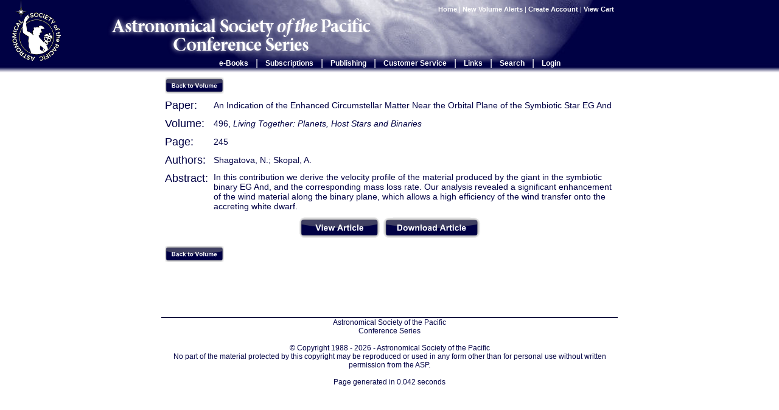

--- FILE ---
content_type: text/html; charset=UTF-8
request_url: http://aspbooks.org/a/volumes/article_details/?paper_id=37101
body_size: 3476
content:
<html>
	<head>
	<title>An Indication of the Enhanced Circumstellar Matter Near the Orbital Plane of the Symbiotic Star EG And - aspbooks.org</title>
	<link rel="shortcut icon" href="/favicon.ico" >
	<meta name="Description" content="">
	<meta name="Keywords" content="">
	<meta http-equiv="Content-Type" content="text/html;charset=utf-8" />
	<link rel="stylesheet" href="/stylesheets/aspcs.css" type="text/css" media="screen, print" />

<!--[if lt IE 7]>
<script language="JavaScript">
function correctPNG() // correctly handle PNG transparency in Win IE 5.5 & 6.
{
   var arVersion = navigator.appVersion.split("MSIE")
   var version = parseFloat(arVersion[1])
   if ((version >= 5.5) && (document.body.filters)) 
   {
      for(var i=0; i<document.images.length; i++)
      {
         var img = document.images[i]
         var imgName = img.src.toUpperCase()
         if (imgName.substring(imgName.length-3, imgName.length) == "PNG")
         {
            var imgID = (img.id) ? "id='" + img.id + "' " : ""
            var imgClass = (img.className) ? "class='" + img.className + "' " : ""
            var imgTitle = (img.title) ? "title='" + img.title + "' " : "title='" + img.alt + "' "
            var imgStyle = "display:inline-block;" + img.style.cssText 
            if (img.align == "left") imgStyle = "float:left;" + imgStyle
            if (img.align == "right") imgStyle = "float:right;" + imgStyle
            if (img.parentElement.href) imgStyle = "cursor:hand;" + imgStyle
            var strNewHTML = "<span " + imgID + imgClass + imgTitle
            + " style=\"" + "width:" + img.width + "px; height:" + img.height + "px;" + imgStyle + ";"
            + "filter:progid:DXImageTransform.Microsoft.AlphaImageLoader"
            + "(src=\'" + img.src + "\', sizingMethod='scale');\"></span>" 
            img.outerHTML = strNewHTML
            i = i-1
         }
      }
   }    
}
window.attachEvent("onload", correctPNG);
</script>
<![endif]-->


		<script src="http://www.google-analytics.com/urchin.js" type="text/javascript"></script>
		<script type="text/javascript" src="/scripts/menus.js"></script>
	</head>
	<body onclick="toggleMenu('close', this, event)">
		<div id="logo"><img alt="ASP logo" src="/images/ASPlogo-1Creverse-2b.png" /></div>
		<div id="aspcs"><img alt="ASPCS" src="/images/aspcs.png" /></div>
		<table id="header">
			<tr>
				<td>&nbsp;</td>
				<td id="headerImage" style="background-image: url('/images/background2.jpg');">
						<table id="headerContent">
							<tr>
								<td id="searchBox">
									<a href="/">Home</a>
																		| <a href="/a/users/notification">New Volume Alerts</a>
																		| <a href="/a/users/create_account">Create Account</a>
																		| <a href="/a/shop/view_cart">View Cart
									</a>&nbsp;

								</td>
							</tr>
							<tr>
								<td style="height: 60px"><div id="headerMiddle">&nbsp;</div></td>
							</tr>
							<tr>
								<td id="headerBottom">
										<table id="menuContainer">
											<tr>
												<td class="menuOption" id="eBooks" onmouseover="mouseOverShowMenu(this.id, event)" onclick="toggleMenu(this.id, this, event)">
													<a onclick="return false" href="/a/menu">e-Books</a>
													<div class="menuDropDown">
														<a href="/a/volumes">Volume Listing</a>	
<a href="/a/volumes/editor_index">Editor Index</a>	
<a href="/a/volumes/author_index">Author Index</a>
<a href="/a/volumes/search/advanced">Advanced Paper Search</a>
<a href="/a/users/notification">New Volume Alerts</a>

													</div>
												</td>
												<td class="menuDivider">|</td>
												<td class="menuOption" id="subscriptions" onmouseover="mouseOverShowMenu(this.id, event)" onclick="toggleMenu(this.id, this, event)">
													<a onclick="return false" href="/a/menu">Subscriptions</a>
													<div class="menuDropDown">
														<a href="https://astrosociety.org/news-publications/aspcs/subscriptions.html" target="_blank">Subscription Information</a>

													</div>
												</td>
												<td class="menuDivider">|</td>
												<td class="menuOption" id="publishing" onmouseover="mouseOverShowMenu(this.id, event)" onclick="toggleMenu(this.id, this, event)">
													<a onclick="return false" href="/a/menu">Publishing</a>
													<div class="menuDropDown">
														<a href="/html/publishing_with_asp/">Publishing with the ASP</a>
<a href="/html/editors_information/">Editors' Information</a>
<a href="/html/publishing_overview/">Overview of the Publishing Process</a>
<a href="/html/instr_temp_mac/">Instructions, Templates, Macros and Forms</a>
<a href="/html/step1_getting_started/">Step 1. Getting Started</a>
<a href="/html/step2_compiling/">Step 2. Compiling the Volume</a>
<a href="/html/step3_submitting/">Step 3. Submitting the Manuscript</a>
<a href="/html/step4_proof_stage/">Step 4. Proof Stage</a>
<a href="/html/step5_printed_volume/">Step 5. Printed Volume</a>
<a href="/html/author_information/">Authors' Information</a>

													</div>
												</td>
												<td class="menuDivider">|</td>
												<td class="menuOption" id="customerService" onmouseover="mouseOverShowMenu(this.id, event)" onclick="toggleMenu(this.id, this, event)">
													<a onclick="return false" href="/a/menu">Customer Service</a>
													<div class="menuDropDown">
														<a href="/html/faq/">Website FAQs</a>
<a href="/html/contact_us/">Contact us</a>
<a href="/html/epurchasing">e-Access Info</a>
<a href="/html/help/">Help</a>

													</div>	
												</td>
												<td class="menuDivider">|</td>
												<td class="menuOption" id="links" onmouseover="mouseOverShowMenu(this.id, event)" onclick="toggleMenu(this.id, this, event)">
													<a onclick="return false" href="/a/menu">Links</a>
													<div class="menuDropDown">
														<a href="http://www.astrosociety.org/" target="_blank">ASP Home Page</a>
<a href="http://www.aspmonographs.org/" target="_blank">ASP Monograph Publications</a>
<a href="http://www.astrosociety.org/pubs/cs/confseries.html" target="_blank">ASP Conference Series Information</a>
<a href="http://www.astrosociety.org/cgi-local/SoftCart.exe/online-store/scstore/shophome.html?E+scstore" target="_blank">Order at the AstroShop</a>
<a href="http://www1.cadc-ccda.hia-iha.nrc-cnrc.gc.ca/meetings/" target="_blank">International Astronomy Meetings</a>
<a href="http://adswww.harvard.edu/" target="_blank">ADS</a>
<a href="http://publication.aspbooks.org" target="_blank">ASPCS Linux Server</a>

													</div>
												</td>
												<td class="menuDivider">|</td>
												<td class="menuOption" id="search" onmouseover="mouseOverShowMenu(this.id, event)" onclick="toggleMenu(this.id, this, event)">
													<a onclick="return false" href="/a/volumes/search">Search</a>
													<div class="menuDropDown" onclick="stopEvent(event)">
														<form style="margin-bottom: 3px;margin-top: 8px" action="/a/volumes/search/results" method="GET" style="margin: 0px">
														<input type="text" name="all" value="" style="margin-left:5px; border: 0;font-size: 85%;padding-left:2px"><br />
														<input type="submit" value="Paper Search" style="border: 1px solid white;font-size: 85%;background-color: #000044;color: white;margin:5px">
														</form>
														<a id="advancedSearch" href="/a/volumes/search/advanced">Advanced Paper Search</a>
													</div>
												</td>
												<td class="menuDivider">|</td>
																							<td class="menuOption" id="login" onmouseover="mouseOverShowMenu(this.id, event)" onclick="toggleMenu(this.id, this, event)">
													<a onclick="return false" href="/a/users/login?ref=%2Fa%2Fvolumes%2Farticle_details%2F%3Fpaper_id%3D37101">Login</a>
													<div class="menuDropDown" onclick="stopEvent(event)">
														<form style="margin-bottom: 3px;" method="POST" action="/a/users/login/process?ref=%2Fa%2Fvolumes%2Farticle_details%2F%3Fpaper_id%3D37101">
														<span style="padding-left: 5px;font-size:90%">Username:</span><br />
														<input name="username" type="text" style="margin-left:5px;border: 0;font-size: 85%;padding-left:2px" /><br />
														<span style="padding-left: 5px;font-size:90%">Password:</span><br />
														<input name="password" type="password" style="margin-left:5px;border: 0;font-size: 85%;padding-left:2px" /><br />
														<input type="submit" value="Login" style="border: 1px solid white;font-size: 85%;background-color: #000044;color: white;margin:5px" />
														</form>
														<a id="forgotPassword" href="/a/users/request_password">Forgot Password?</a>
													</div>
												</td>
																						</tr>
										</table>
								</td>
							</tr>
						</table>			
				</td>
				<td>&nbsp;</td>
			</tr>	
		</table>
		
		<table id="content">
			<tr>
				<td>&nbsp;</td>
				<td id="contentSize">
					<div id="contentContainer">
<script language="JavaScript">
c = document.getElementById("contentContainer");
c.style.visibility = "hidden"
</script>


<table cellpadding="3" cellspacing="3" width="100%">
	<tr>
		<td colspan="2"><a href="/a/volumes/table_of_contents/?book_id=558"><img border="0" src="/images/back_to_volume.png" alt="Back to Volume"></a></td>
	</tr>
	<tr>
		<td valign="top" width="75px"><font size="+1">Paper:</font></td>
		<td width="100%">An Indication of the Enhanced Circumstellar Matter Near the Orbital Plane of the Symbiotic Star EG And</td>
	</tr>
	<tr>
		<td valign="top"><font size="+1">Volume:</font></td>
		<td>496, <i>Living Together: Planets, Host Stars and Binaries</i></td>
	</tr>
	<tr>
		<td valign="top"><font size="+1">Page:</font></td>
		<td>245</td>
	</tr>
	<tr>
		<td valign="top"><font size="+1">Authors:</font></td>
		<td>Shagatova, N.; Skopal, A.</td>
	</tr>
	
	<tr>
		<td valign="top"><font size="+1">Abstract:</font></td>
		<td>In this contribution we derive the velocity profile of the material produced by the giant in the symbiotic binary EG And, and the corresponding mass loss rate. Our analysis revealed a significant enhancement of the wind material along the binary plane, which allows a high efficiency of the wind transfer onto the accreting white dwarf.</td>
	</tr>
	<tr>
		<td align="center" valign="top" colspan="2">
			<form style="display:inline" method="POST" action="/publications/496/245.pdf">
			<input type="image" src="/images/view_article.png" alt="View Article">
			</form>
			<form style="display:inline" method="POST" action="/a/volumes/retrieve?pdf=496/245.pdf&download=1">
			<input type="image" src="/images/download_article.png" alt="Download Article">
			</form>
		</td>
	</tr>

	<tr>
		<td colspan="2"><a href="/a/volumes/table_of_contents/?book_id=558"><img border="0" src="/images/back_to_volume.png" alt="Back to Volume"></a></td>
	</tr>
</table>



					</div>
				</td>
				<td>&nbsp;</td>
			</tr>
		</table>
<script type="text/javascript">
c = document.getElementById("contentContainer");
c.style.visibility = "visible";
</script>
		<table id="footer">
			<tr>
				<td>&nbsp;</td>
				<td id="footerSize">
					<div id="footerContainer">
						Astronomical Society of the Pacific<br />
						Conference Series<br /><br />
						&copy; Copyright 1988 - 2026 - Astronomical Society of the Pacific<br/>
						No part of the material protected by this copyright may be 
						reproduced or used in any form other than for personal use without 
						written permission from the ASP.<br /><br />
						Page generated in 0.042 seconds
				 
					</div>
				</td>
				<td>&nbsp;</td>
			</tr>
		</table>
<script type="text/javascript">
_uacct = "UA-902758-1";
urchinTracker();
</script>
	</body>
</html>

